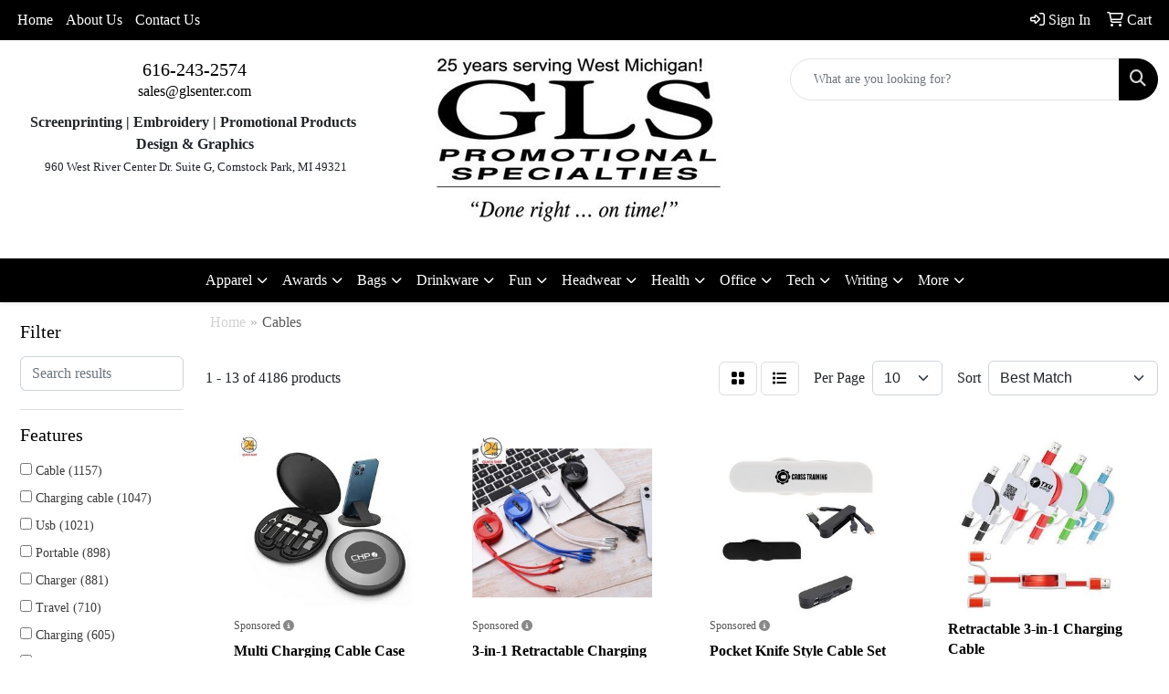

--- FILE ---
content_type: text/html
request_url: https://www.glsenter.com/ws/ws.dll/StartSrch?UID=2517&WENavID=16809538
body_size: 11433
content:
<!DOCTYPE html>
<html lang="en"><head>
<meta charset="utf-8">
<meta http-equiv="X-UA-Compatible" content="IE=edge">
<meta name="viewport" content="width=device-width, initial-scale=1">
<!-- The above 3 meta tags *must* come first in the head; any other head content must come *after* these tags -->


<link href="/distsite/styles/8/css/bootstrap.min.css" rel="stylesheet" />
<link href="https://fonts.googleapis.com/css?family=Open+Sans:400,600|Oswald:400,600" rel="stylesheet">
<link href="/distsite/styles/8/css/owl.carousel.min.css" rel="stylesheet">
<link href="/distsite/styles/8/css/nouislider.css" rel="stylesheet">
<!--<link href="/distsite/styles/8/css/menu.css" rel="stylesheet"/>-->
<link href="/distsite/styles/8/css/flexslider.css" rel="stylesheet">
<link href="/distsite/styles/8/css/all.min.css" rel="stylesheet">
<link href="/distsite/styles/8/css/slick/slick.css" rel="stylesheet"/>
<link href="/distsite/styles/8/css/lightbox/lightbox.css" rel="stylesheet"  />
<link href="/distsite/styles/8/css/yamm.css" rel="stylesheet" />
<!-- Custom styles for this theme -->
<link href="/we/we.dll/StyleSheet?UN=2517&Type=WETheme&TS=C44333.6162037037" rel="stylesheet">
<!-- Custom styles for this theme -->
<link href="/we/we.dll/StyleSheet?UN=2517&Type=WETheme-PS&TS=C44333.6162037037" rel="stylesheet">


<!-- HTML5 shim and Respond.js for IE8 support of HTML5 elements and media queries -->
<!--[if lt IE 9]>
      <script src="https://oss.maxcdn.com/html5shiv/3.7.3/html5shiv.min.js"></script>
      <script src="https://oss.maxcdn.com/respond/1.4.2/respond.min.js"></script>
    <![endif]-->

</head>

<body style="background:#fff;">


  <!-- Slide-Out Menu -->
  <div id="filter-menu" class="filter-menu">
    <button id="close-menu" class="btn-close"></button>
    <div class="menu-content">
      
<aside class="filter-sidebar">



<div class="filter-section first">
	<h2>Filter</h2>
	 <div class="input-group mb-3">
	 <input type="text" style="border-right:0;" placeholder="Search results" class="form-control text-search-within-results" name="SearchWithinResults" value="" maxlength="100" onkeyup="HandleTextFilter(event);">
	  <label class="input-group-text" style="background-color:#fff;"><a  style="display:none;" href="javascript:void(0);" class="remove-filter" data-toggle="tooltip" title="Clear" onclick="ClearTextFilter();"><i class="far fa-times" aria-hidden="true"></i> <span class="fa-sr-only">x</span></a></label>
	</div>
</div>

<a href="javascript:void(0);" class="clear-filters"  style="display:none;" onclick="ClearDrillDown();">Clear all filters</a>

<div class="filter-section"  style="display:none;">
	<h2>Categories</h2>

	<div class="filter-list">

	 

		<!-- wrapper for more filters -->
        <div class="show-filter">

		</div><!-- showfilters -->

	</div>

		<a href="#" class="show-more"  style="display:none;" >Show more</a>
</div>


<div class="filter-section" >
	<h2>Features</h2>

		<div class="filter-list">

	  		<div class="checkbox"><label><input class="filtercheckbox" type="checkbox" name="2|Cable" ><span> Cable (1157)</span></label></div><div class="checkbox"><label><input class="filtercheckbox" type="checkbox" name="2|Charging cable" ><span> Charging cable (1047)</span></label></div><div class="checkbox"><label><input class="filtercheckbox" type="checkbox" name="2|Usb" ><span> Usb (1021)</span></label></div><div class="checkbox"><label><input class="filtercheckbox" type="checkbox" name="2|Portable" ><span> Portable (898)</span></label></div><div class="checkbox"><label><input class="filtercheckbox" type="checkbox" name="2|Charger" ><span> Charger (881)</span></label></div><div class="checkbox"><label><input class="filtercheckbox" type="checkbox" name="2|Travel" ><span> Travel (710)</span></label></div><div class="checkbox"><label><input class="filtercheckbox" type="checkbox" name="2|Charging" ><span> Charging (605)</span></label></div><div class="checkbox"><label><input class="filtercheckbox" type="checkbox" name="2|Cord" ><span> Cord (558)</span></label></div><div class="checkbox"><label><input class="filtercheckbox" type="checkbox" name="2|Phone" ><span> Phone (525)</span></label></div><div class="checkbox"><label><input class="filtercheckbox" type="checkbox" name="2|Universal" ><span> Universal (499)</span></label></div><div class="show-filter"><div class="checkbox"><label><input class="filtercheckbox" type="checkbox" name="2|Usb cable" ><span> Usb cable (477)</span></label></div><div class="checkbox"><label><input class="filtercheckbox" type="checkbox" name="2|Adapter" ><span> Adapter (425)</span></label></div><div class="checkbox"><label><input class="filtercheckbox" type="checkbox" name="2|Type c" ><span> Type c (423)</span></label></div><div class="checkbox"><label><input class="filtercheckbox" type="checkbox" name="2|Compact" ><span> Compact (420)</span></label></div><div class="checkbox"><label><input class="filtercheckbox" type="checkbox" name="2|Retractable" ><span> Retractable (420)</span></label></div><div class="checkbox"><label><input class="filtercheckbox" type="checkbox" name="2|Mobile" ><span> Mobile (413)</span></label></div><div class="checkbox"><label><input class="filtercheckbox" type="checkbox" name="2|Durable" ><span> Durable (403)</span></label></div><div class="checkbox"><label><input class="filtercheckbox" type="checkbox" name="2|Charging cord" ><span> Charging cord (384)</span></label></div><div class="checkbox"><label><input class="filtercheckbox" type="checkbox" name="2|Connector" ><span> Connector (378)</span></label></div><div class="checkbox"><label><input class="filtercheckbox" type="checkbox" name="2|Fast" ><span> Fast (368)</span></label></div><div class="checkbox"><label><input class="filtercheckbox" type="checkbox" name="2|Data" ><span> Data (350)</span></label></div><div class="checkbox"><label><input class="filtercheckbox" type="checkbox" name="2|Type-c" ><span> Type-c (348)</span></label></div><div class="checkbox"><label><input class="filtercheckbox" type="checkbox" name="2|Multi" ><span> Multi (346)</span></label></div><div class="checkbox"><label><input class="filtercheckbox" type="checkbox" name="2|Office" ><span> Office (342)</span></label></div><div class="checkbox"><label><input class="filtercheckbox" type="checkbox" name="2|Micro" ><span> Micro (339)</span></label></div><div class="checkbox"><label><input class="filtercheckbox" type="checkbox" name="2|Fast charging" ><span> Fast charging (319)</span></label></div><div class="checkbox"><label><input class="filtercheckbox" type="checkbox" name="2|Power" ><span> Power (317)</span></label></div><div class="checkbox"><label><input class="filtercheckbox" type="checkbox" name="2|Android" ><span> Android (310)</span></label></div><div class="checkbox"><label><input class="filtercheckbox" type="checkbox" name="2|Smartphone" ><span> Smartphone (238)</span></label></div><div class="checkbox"><label><input class="filtercheckbox" type="checkbox" name="2|Lightning" ><span> Lightning (237)</span></label></div><div class="checkbox"><label><input class="filtercheckbox" type="checkbox" name="2|Lightweight" ><span> Lightweight (233)</span></label></div><div class="checkbox"><label><input class="filtercheckbox" type="checkbox" name="2|Device" ><span> Device (228)</span></label></div><div class="checkbox"><label><input class="filtercheckbox" type="checkbox" name="2|Data cable" ><span> Data cable (218)</span></label></div><div class="checkbox"><label><input class="filtercheckbox" type="checkbox" name="2|Tablet" ><span> Tablet (216)</span></label></div><div class="checkbox"><label><input class="filtercheckbox" type="checkbox" name="2|Compatible" ><span> Compatible (214)</span></label></div><div class="checkbox"><label><input class="filtercheckbox" type="checkbox" name="2|Charge" ><span> Charge (196)</span></label></div><div class="checkbox"><label><input class="filtercheckbox" type="checkbox" name="2|Data transfer" ><span> Data transfer (194)</span></label></div><div class="checkbox"><label><input class="filtercheckbox" type="checkbox" name="2|Keychain" ><span> Keychain (190)</span></label></div><div class="checkbox"><label><input class="filtercheckbox" type="checkbox" name="2|Usb charging cable" ><span> Usb charging cable (190)</span></label></div><div class="checkbox"><label><input class="filtercheckbox" type="checkbox" name="2|3-in-1" ><span> 3-in-1 (185)</span></label></div><div class="checkbox"><label><input class="filtercheckbox" type="checkbox" name="2|Tech" ><span> Tech (185)</span></label></div><div class="checkbox"><label><input class="filtercheckbox" type="checkbox" name="2|Flexible" ><span> Flexible (179)</span></label></div><div class="checkbox"><label><input class="filtercheckbox" type="checkbox" name="2|Micro usb" ><span> Micro usb (167)</span></label></div><div class="checkbox"><label><input class="filtercheckbox" type="checkbox" name="2|Phone accessories" ><span> Phone accessories (155)</span></label></div><div class="checkbox"><label><input class="filtercheckbox" type="checkbox" name="2|Car" ><span> Car (148)</span></label></div><div class="checkbox"><label><input class="filtercheckbox" type="checkbox" name="2|Multi charging cable" ><span> Multi charging cable (147)</span></label></div><div class="checkbox"><label><input class="filtercheckbox" type="checkbox" name="2|Computer" ><span> Computer (145)</span></label></div><div class="checkbox"><label><input class="filtercheckbox" type="checkbox" name="2|3&quot; 1" ><span> 3&quot; 1 (136)</span></label></div><div class="checkbox"><label><input class="filtercheckbox" type="checkbox" name="2|Phone accessory" ><span> Phone accessory (136)</span></label></div><div class="checkbox"><label><input class="filtercheckbox" type="checkbox" name="2|Plastic" ><span> Plastic (132)</span></label></div></div>

			<!-- wrapper for more filters -->
			<div class="show-filter">

			</div><!-- showfilters -->
 		</div>
		<a href="#" class="show-more"  >Show more</a>


</div>


<div class="filter-section" >
	<h2>Colors</h2>

		<div class="filter-list">

		  	<div class="checkbox"><label><input class="filtercheckbox" type="checkbox" name="1|Black" ><span> Black (2919)</span></label></div><div class="checkbox"><label><input class="filtercheckbox" type="checkbox" name="1|Red" ><span> Red (2070)</span></label></div><div class="checkbox"><label><input class="filtercheckbox" type="checkbox" name="1|Blue" ><span> Blue (2047)</span></label></div><div class="checkbox"><label><input class="filtercheckbox" type="checkbox" name="1|White" ><span> White (1835)</span></label></div><div class="checkbox"><label><input class="filtercheckbox" type="checkbox" name="1|Green" ><span> Green (1303)</span></label></div><div class="checkbox"><label><input class="filtercheckbox" type="checkbox" name="1|Pink" ><span> Pink (825)</span></label></div><div class="checkbox"><label><input class="filtercheckbox" type="checkbox" name="1|Orange" ><span> Orange (738)</span></label></div><div class="checkbox"><label><input class="filtercheckbox" type="checkbox" name="1|Purple" ><span> Purple (632)</span></label></div><div class="checkbox"><label><input class="filtercheckbox" type="checkbox" name="1|Yellow" ><span> Yellow (577)</span></label></div><div class="checkbox"><label><input class="filtercheckbox" type="checkbox" name="1|Gray" ><span> Gray (525)</span></label></div><div class="show-filter"><div class="checkbox"><label><input class="filtercheckbox" type="checkbox" name="1|Silver" ><span> Silver (468)</span></label></div><div class="checkbox"><label><input class="filtercheckbox" type="checkbox" name="1|Gold" ><span> Gold (245)</span></label></div><div class="checkbox"><label><input class="filtercheckbox" type="checkbox" name="1|Various" ><span> Various (196)</span></label></div><div class="checkbox"><label><input class="filtercheckbox" type="checkbox" name="1|Brown" ><span> Brown (111)</span></label></div><div class="checkbox"><label><input class="filtercheckbox" type="checkbox" name="1|Light blue" ><span> Light blue (80)</span></label></div><div class="checkbox"><label><input class="filtercheckbox" type="checkbox" name="1|Navy blue" ><span> Navy blue (59)</span></label></div><div class="checkbox"><label><input class="filtercheckbox" type="checkbox" name="1|Bamboo" ><span> Bamboo (57)</span></label></div><div class="checkbox"><label><input class="filtercheckbox" type="checkbox" name="1|Beige" ><span> Beige (45)</span></label></div><div class="checkbox"><label><input class="filtercheckbox" type="checkbox" name="1|Royal blue" ><span> Royal blue (43)</span></label></div><div class="checkbox"><label><input class="filtercheckbox" type="checkbox" name="1|Rose gold" ><span> Rose gold (39)</span></label></div><div class="checkbox"><label><input class="filtercheckbox" type="checkbox" name="1|Lime green" ><span> Lime green (38)</span></label></div><div class="checkbox"><label><input class="filtercheckbox" type="checkbox" name="1|Black/white" ><span> Black/white (32)</span></label></div><div class="checkbox"><label><input class="filtercheckbox" type="checkbox" name="1|Dark gray" ><span> Dark gray (32)</span></label></div><div class="checkbox"><label><input class="filtercheckbox" type="checkbox" name="1|Black/silver" ><span> Black/silver (29)</span></label></div><div class="checkbox"><label><input class="filtercheckbox" type="checkbox" name="1|Rose red" ><span> Rose red (29)</span></label></div><div class="checkbox"><label><input class="filtercheckbox" type="checkbox" name="1|Red/white" ><span> Red/white (26)</span></label></div><div class="checkbox"><label><input class="filtercheckbox" type="checkbox" name="1|Blue/white" ><span> Blue/white (25)</span></label></div><div class="checkbox"><label><input class="filtercheckbox" type="checkbox" name="1|Light green" ><span> Light green (25)</span></label></div><div class="checkbox"><label><input class="filtercheckbox" type="checkbox" name="1|Dark blue" ><span> Dark blue (24)</span></label></div><div class="checkbox"><label><input class="filtercheckbox" type="checkbox" name="1|White/black" ><span> White/black (22)</span></label></div><div class="checkbox"><label><input class="filtercheckbox" type="checkbox" name="1|White/blue" ><span> White/blue (21)</span></label></div><div class="checkbox"><label><input class="filtercheckbox" type="checkbox" name="1|Golden" ><span> Golden (20)</span></label></div><div class="checkbox"><label><input class="filtercheckbox" type="checkbox" name="1|Green/white" ><span> Green/white (19)</span></label></div><div class="checkbox"><label><input class="filtercheckbox" type="checkbox" name="1|Reflex blue" ><span> Reflex blue (19)</span></label></div><div class="checkbox"><label><input class="filtercheckbox" type="checkbox" name="1|White/red" ><span> White/red (19)</span></label></div><div class="checkbox"><label><input class="filtercheckbox" type="checkbox" name="1|Wood brown" ><span> Wood brown (19)</span></label></div><div class="checkbox"><label><input class="filtercheckbox" type="checkbox" name="1|Hot pink" ><span> Hot pink (18)</span></label></div><div class="checkbox"><label><input class="filtercheckbox" type="checkbox" name="1|Burgundy red" ><span> Burgundy red (16)</span></label></div><div class="checkbox"><label><input class="filtercheckbox" type="checkbox" name="1|Sky blue" ><span> Sky blue (16)</span></label></div><div class="checkbox"><label><input class="filtercheckbox" type="checkbox" name="1|Forest green" ><span> Forest green (14)</span></label></div><div class="checkbox"><label><input class="filtercheckbox" type="checkbox" name="1|White/green" ><span> White/green (14)</span></label></div><div class="checkbox"><label><input class="filtercheckbox" type="checkbox" name="1|Black/red" ><span> Black/red (13)</span></label></div><div class="checkbox"><label><input class="filtercheckbox" type="checkbox" name="1|Smoke" ><span> Smoke (13)</span></label></div><div class="checkbox"><label><input class="filtercheckbox" type="checkbox" name="1|Bamboo brown" ><span> Bamboo brown (12)</span></label></div><div class="checkbox"><label><input class="filtercheckbox" type="checkbox" name="1|Clear" ><span> Clear (12)</span></label></div><div class="checkbox"><label><input class="filtercheckbox" type="checkbox" name="1|Light brown" ><span> Light brown (12)</span></label></div><div class="checkbox"><label><input class="filtercheckbox" type="checkbox" name="1|Natural bamboo brown" ><span> Natural bamboo brown (12)</span></label></div><div class="checkbox"><label><input class="filtercheckbox" type="checkbox" name="1|Red/black" ><span> Red/black (12)</span></label></div><div class="checkbox"><label><input class="filtercheckbox" type="checkbox" name="1|Wheat straw" ><span> Wheat straw (12)</span></label></div><div class="checkbox"><label><input class="filtercheckbox" type="checkbox" name="1|White/silver" ><span> White/silver (12)</span></label></div></div>


			<!-- wrapper for more filters -->
			<div class="show-filter">

			</div><!-- showfilters -->

		  </div>

		<a href="#" class="show-more"  >Show more</a>
</div>


<div class="filter-section"  >
	<h2>Price Range</h2>
	<div class="filter-price-wrap">
		<div class="filter-price-inner">
			<div class="input-group">
				<span class="input-group-text input-group-text-white">$</span>
				<input type="text" class="form-control form-control-sm filter-min-prices" name="min-prices" value="" placeholder="Min" onkeyup="HandlePriceFilter(event);">
			</div>
			<div class="input-group">
				<span class="input-group-text input-group-text-white">$</span>
				<input type="text" class="form-control form-control-sm filter-max-prices" name="max-prices" value="" placeholder="Max" onkeyup="HandlePriceFilter(event);">
			</div>
		</div>
		<a href="javascript:void(0)" onclick="SetPriceFilter();" ><i class="fa-solid fa-chevron-right"></i></a>
	</div>
</div>

<div class="filter-section"   >
	<h2>Quantity</h2>
	<div class="filter-price-wrap mb-2">
		<input type="text" class="form-control form-control-sm filter-quantity" value="" placeholder="Qty" onkeyup="HandleQuantityFilter(event);">
		<a href="javascript:void(0)" onclick="SetQuantityFilter();"><i class="fa-solid fa-chevron-right"></i></a>
	</div>
</div>




	</aside>

    </div>
</div>




	<div class="container-fluid">
		<div class="row">

			<div class="col-md-3 col-lg-2">
        <div class="d-none d-md-block">
          <div id="desktop-filter">
            
<aside class="filter-sidebar">



<div class="filter-section first">
	<h2>Filter</h2>
	 <div class="input-group mb-3">
	 <input type="text" style="border-right:0;" placeholder="Search results" class="form-control text-search-within-results" name="SearchWithinResults" value="" maxlength="100" onkeyup="HandleTextFilter(event);">
	  <label class="input-group-text" style="background-color:#fff;"><a  style="display:none;" href="javascript:void(0);" class="remove-filter" data-toggle="tooltip" title="Clear" onclick="ClearTextFilter();"><i class="far fa-times" aria-hidden="true"></i> <span class="fa-sr-only">x</span></a></label>
	</div>
</div>

<a href="javascript:void(0);" class="clear-filters"  style="display:none;" onclick="ClearDrillDown();">Clear all filters</a>

<div class="filter-section"  style="display:none;">
	<h2>Categories</h2>

	<div class="filter-list">

	 

		<!-- wrapper for more filters -->
        <div class="show-filter">

		</div><!-- showfilters -->

	</div>

		<a href="#" class="show-more"  style="display:none;" >Show more</a>
</div>


<div class="filter-section" >
	<h2>Features</h2>

		<div class="filter-list">

	  		<div class="checkbox"><label><input class="filtercheckbox" type="checkbox" name="2|Cable" ><span> Cable (1157)</span></label></div><div class="checkbox"><label><input class="filtercheckbox" type="checkbox" name="2|Charging cable" ><span> Charging cable (1047)</span></label></div><div class="checkbox"><label><input class="filtercheckbox" type="checkbox" name="2|Usb" ><span> Usb (1021)</span></label></div><div class="checkbox"><label><input class="filtercheckbox" type="checkbox" name="2|Portable" ><span> Portable (898)</span></label></div><div class="checkbox"><label><input class="filtercheckbox" type="checkbox" name="2|Charger" ><span> Charger (881)</span></label></div><div class="checkbox"><label><input class="filtercheckbox" type="checkbox" name="2|Travel" ><span> Travel (710)</span></label></div><div class="checkbox"><label><input class="filtercheckbox" type="checkbox" name="2|Charging" ><span> Charging (605)</span></label></div><div class="checkbox"><label><input class="filtercheckbox" type="checkbox" name="2|Cord" ><span> Cord (558)</span></label></div><div class="checkbox"><label><input class="filtercheckbox" type="checkbox" name="2|Phone" ><span> Phone (525)</span></label></div><div class="checkbox"><label><input class="filtercheckbox" type="checkbox" name="2|Universal" ><span> Universal (499)</span></label></div><div class="show-filter"><div class="checkbox"><label><input class="filtercheckbox" type="checkbox" name="2|Usb cable" ><span> Usb cable (477)</span></label></div><div class="checkbox"><label><input class="filtercheckbox" type="checkbox" name="2|Adapter" ><span> Adapter (425)</span></label></div><div class="checkbox"><label><input class="filtercheckbox" type="checkbox" name="2|Type c" ><span> Type c (423)</span></label></div><div class="checkbox"><label><input class="filtercheckbox" type="checkbox" name="2|Compact" ><span> Compact (420)</span></label></div><div class="checkbox"><label><input class="filtercheckbox" type="checkbox" name="2|Retractable" ><span> Retractable (420)</span></label></div><div class="checkbox"><label><input class="filtercheckbox" type="checkbox" name="2|Mobile" ><span> Mobile (413)</span></label></div><div class="checkbox"><label><input class="filtercheckbox" type="checkbox" name="2|Durable" ><span> Durable (403)</span></label></div><div class="checkbox"><label><input class="filtercheckbox" type="checkbox" name="2|Charging cord" ><span> Charging cord (384)</span></label></div><div class="checkbox"><label><input class="filtercheckbox" type="checkbox" name="2|Connector" ><span> Connector (378)</span></label></div><div class="checkbox"><label><input class="filtercheckbox" type="checkbox" name="2|Fast" ><span> Fast (368)</span></label></div><div class="checkbox"><label><input class="filtercheckbox" type="checkbox" name="2|Data" ><span> Data (350)</span></label></div><div class="checkbox"><label><input class="filtercheckbox" type="checkbox" name="2|Type-c" ><span> Type-c (348)</span></label></div><div class="checkbox"><label><input class="filtercheckbox" type="checkbox" name="2|Multi" ><span> Multi (346)</span></label></div><div class="checkbox"><label><input class="filtercheckbox" type="checkbox" name="2|Office" ><span> Office (342)</span></label></div><div class="checkbox"><label><input class="filtercheckbox" type="checkbox" name="2|Micro" ><span> Micro (339)</span></label></div><div class="checkbox"><label><input class="filtercheckbox" type="checkbox" name="2|Fast charging" ><span> Fast charging (319)</span></label></div><div class="checkbox"><label><input class="filtercheckbox" type="checkbox" name="2|Power" ><span> Power (317)</span></label></div><div class="checkbox"><label><input class="filtercheckbox" type="checkbox" name="2|Android" ><span> Android (310)</span></label></div><div class="checkbox"><label><input class="filtercheckbox" type="checkbox" name="2|Smartphone" ><span> Smartphone (238)</span></label></div><div class="checkbox"><label><input class="filtercheckbox" type="checkbox" name="2|Lightning" ><span> Lightning (237)</span></label></div><div class="checkbox"><label><input class="filtercheckbox" type="checkbox" name="2|Lightweight" ><span> Lightweight (233)</span></label></div><div class="checkbox"><label><input class="filtercheckbox" type="checkbox" name="2|Device" ><span> Device (228)</span></label></div><div class="checkbox"><label><input class="filtercheckbox" type="checkbox" name="2|Data cable" ><span> Data cable (218)</span></label></div><div class="checkbox"><label><input class="filtercheckbox" type="checkbox" name="2|Tablet" ><span> Tablet (216)</span></label></div><div class="checkbox"><label><input class="filtercheckbox" type="checkbox" name="2|Compatible" ><span> Compatible (214)</span></label></div><div class="checkbox"><label><input class="filtercheckbox" type="checkbox" name="2|Charge" ><span> Charge (196)</span></label></div><div class="checkbox"><label><input class="filtercheckbox" type="checkbox" name="2|Data transfer" ><span> Data transfer (194)</span></label></div><div class="checkbox"><label><input class="filtercheckbox" type="checkbox" name="2|Keychain" ><span> Keychain (190)</span></label></div><div class="checkbox"><label><input class="filtercheckbox" type="checkbox" name="2|Usb charging cable" ><span> Usb charging cable (190)</span></label></div><div class="checkbox"><label><input class="filtercheckbox" type="checkbox" name="2|3-in-1" ><span> 3-in-1 (185)</span></label></div><div class="checkbox"><label><input class="filtercheckbox" type="checkbox" name="2|Tech" ><span> Tech (185)</span></label></div><div class="checkbox"><label><input class="filtercheckbox" type="checkbox" name="2|Flexible" ><span> Flexible (179)</span></label></div><div class="checkbox"><label><input class="filtercheckbox" type="checkbox" name="2|Micro usb" ><span> Micro usb (167)</span></label></div><div class="checkbox"><label><input class="filtercheckbox" type="checkbox" name="2|Phone accessories" ><span> Phone accessories (155)</span></label></div><div class="checkbox"><label><input class="filtercheckbox" type="checkbox" name="2|Car" ><span> Car (148)</span></label></div><div class="checkbox"><label><input class="filtercheckbox" type="checkbox" name="2|Multi charging cable" ><span> Multi charging cable (147)</span></label></div><div class="checkbox"><label><input class="filtercheckbox" type="checkbox" name="2|Computer" ><span> Computer (145)</span></label></div><div class="checkbox"><label><input class="filtercheckbox" type="checkbox" name="2|3&quot; 1" ><span> 3&quot; 1 (136)</span></label></div><div class="checkbox"><label><input class="filtercheckbox" type="checkbox" name="2|Phone accessory" ><span> Phone accessory (136)</span></label></div><div class="checkbox"><label><input class="filtercheckbox" type="checkbox" name="2|Plastic" ><span> Plastic (132)</span></label></div></div>

			<!-- wrapper for more filters -->
			<div class="show-filter">

			</div><!-- showfilters -->
 		</div>
		<a href="#" class="show-more"  >Show more</a>


</div>


<div class="filter-section" >
	<h2>Colors</h2>

		<div class="filter-list">

		  	<div class="checkbox"><label><input class="filtercheckbox" type="checkbox" name="1|Black" ><span> Black (2919)</span></label></div><div class="checkbox"><label><input class="filtercheckbox" type="checkbox" name="1|Red" ><span> Red (2070)</span></label></div><div class="checkbox"><label><input class="filtercheckbox" type="checkbox" name="1|Blue" ><span> Blue (2047)</span></label></div><div class="checkbox"><label><input class="filtercheckbox" type="checkbox" name="1|White" ><span> White (1835)</span></label></div><div class="checkbox"><label><input class="filtercheckbox" type="checkbox" name="1|Green" ><span> Green (1303)</span></label></div><div class="checkbox"><label><input class="filtercheckbox" type="checkbox" name="1|Pink" ><span> Pink (825)</span></label></div><div class="checkbox"><label><input class="filtercheckbox" type="checkbox" name="1|Orange" ><span> Orange (738)</span></label></div><div class="checkbox"><label><input class="filtercheckbox" type="checkbox" name="1|Purple" ><span> Purple (632)</span></label></div><div class="checkbox"><label><input class="filtercheckbox" type="checkbox" name="1|Yellow" ><span> Yellow (577)</span></label></div><div class="checkbox"><label><input class="filtercheckbox" type="checkbox" name="1|Gray" ><span> Gray (525)</span></label></div><div class="show-filter"><div class="checkbox"><label><input class="filtercheckbox" type="checkbox" name="1|Silver" ><span> Silver (468)</span></label></div><div class="checkbox"><label><input class="filtercheckbox" type="checkbox" name="1|Gold" ><span> Gold (245)</span></label></div><div class="checkbox"><label><input class="filtercheckbox" type="checkbox" name="1|Various" ><span> Various (196)</span></label></div><div class="checkbox"><label><input class="filtercheckbox" type="checkbox" name="1|Brown" ><span> Brown (111)</span></label></div><div class="checkbox"><label><input class="filtercheckbox" type="checkbox" name="1|Light blue" ><span> Light blue (80)</span></label></div><div class="checkbox"><label><input class="filtercheckbox" type="checkbox" name="1|Navy blue" ><span> Navy blue (59)</span></label></div><div class="checkbox"><label><input class="filtercheckbox" type="checkbox" name="1|Bamboo" ><span> Bamboo (57)</span></label></div><div class="checkbox"><label><input class="filtercheckbox" type="checkbox" name="1|Beige" ><span> Beige (45)</span></label></div><div class="checkbox"><label><input class="filtercheckbox" type="checkbox" name="1|Royal blue" ><span> Royal blue (43)</span></label></div><div class="checkbox"><label><input class="filtercheckbox" type="checkbox" name="1|Rose gold" ><span> Rose gold (39)</span></label></div><div class="checkbox"><label><input class="filtercheckbox" type="checkbox" name="1|Lime green" ><span> Lime green (38)</span></label></div><div class="checkbox"><label><input class="filtercheckbox" type="checkbox" name="1|Black/white" ><span> Black/white (32)</span></label></div><div class="checkbox"><label><input class="filtercheckbox" type="checkbox" name="1|Dark gray" ><span> Dark gray (32)</span></label></div><div class="checkbox"><label><input class="filtercheckbox" type="checkbox" name="1|Black/silver" ><span> Black/silver (29)</span></label></div><div class="checkbox"><label><input class="filtercheckbox" type="checkbox" name="1|Rose red" ><span> Rose red (29)</span></label></div><div class="checkbox"><label><input class="filtercheckbox" type="checkbox" name="1|Red/white" ><span> Red/white (26)</span></label></div><div class="checkbox"><label><input class="filtercheckbox" type="checkbox" name="1|Blue/white" ><span> Blue/white (25)</span></label></div><div class="checkbox"><label><input class="filtercheckbox" type="checkbox" name="1|Light green" ><span> Light green (25)</span></label></div><div class="checkbox"><label><input class="filtercheckbox" type="checkbox" name="1|Dark blue" ><span> Dark blue (24)</span></label></div><div class="checkbox"><label><input class="filtercheckbox" type="checkbox" name="1|White/black" ><span> White/black (22)</span></label></div><div class="checkbox"><label><input class="filtercheckbox" type="checkbox" name="1|White/blue" ><span> White/blue (21)</span></label></div><div class="checkbox"><label><input class="filtercheckbox" type="checkbox" name="1|Golden" ><span> Golden (20)</span></label></div><div class="checkbox"><label><input class="filtercheckbox" type="checkbox" name="1|Green/white" ><span> Green/white (19)</span></label></div><div class="checkbox"><label><input class="filtercheckbox" type="checkbox" name="1|Reflex blue" ><span> Reflex blue (19)</span></label></div><div class="checkbox"><label><input class="filtercheckbox" type="checkbox" name="1|White/red" ><span> White/red (19)</span></label></div><div class="checkbox"><label><input class="filtercheckbox" type="checkbox" name="1|Wood brown" ><span> Wood brown (19)</span></label></div><div class="checkbox"><label><input class="filtercheckbox" type="checkbox" name="1|Hot pink" ><span> Hot pink (18)</span></label></div><div class="checkbox"><label><input class="filtercheckbox" type="checkbox" name="1|Burgundy red" ><span> Burgundy red (16)</span></label></div><div class="checkbox"><label><input class="filtercheckbox" type="checkbox" name="1|Sky blue" ><span> Sky blue (16)</span></label></div><div class="checkbox"><label><input class="filtercheckbox" type="checkbox" name="1|Forest green" ><span> Forest green (14)</span></label></div><div class="checkbox"><label><input class="filtercheckbox" type="checkbox" name="1|White/green" ><span> White/green (14)</span></label></div><div class="checkbox"><label><input class="filtercheckbox" type="checkbox" name="1|Black/red" ><span> Black/red (13)</span></label></div><div class="checkbox"><label><input class="filtercheckbox" type="checkbox" name="1|Smoke" ><span> Smoke (13)</span></label></div><div class="checkbox"><label><input class="filtercheckbox" type="checkbox" name="1|Bamboo brown" ><span> Bamboo brown (12)</span></label></div><div class="checkbox"><label><input class="filtercheckbox" type="checkbox" name="1|Clear" ><span> Clear (12)</span></label></div><div class="checkbox"><label><input class="filtercheckbox" type="checkbox" name="1|Light brown" ><span> Light brown (12)</span></label></div><div class="checkbox"><label><input class="filtercheckbox" type="checkbox" name="1|Natural bamboo brown" ><span> Natural bamboo brown (12)</span></label></div><div class="checkbox"><label><input class="filtercheckbox" type="checkbox" name="1|Red/black" ><span> Red/black (12)</span></label></div><div class="checkbox"><label><input class="filtercheckbox" type="checkbox" name="1|Wheat straw" ><span> Wheat straw (12)</span></label></div><div class="checkbox"><label><input class="filtercheckbox" type="checkbox" name="1|White/silver" ><span> White/silver (12)</span></label></div></div>


			<!-- wrapper for more filters -->
			<div class="show-filter">

			</div><!-- showfilters -->

		  </div>

		<a href="#" class="show-more"  >Show more</a>
</div>


<div class="filter-section"  >
	<h2>Price Range</h2>
	<div class="filter-price-wrap">
		<div class="filter-price-inner">
			<div class="input-group">
				<span class="input-group-text input-group-text-white">$</span>
				<input type="text" class="form-control form-control-sm filter-min-prices" name="min-prices" value="" placeholder="Min" onkeyup="HandlePriceFilter(event);">
			</div>
			<div class="input-group">
				<span class="input-group-text input-group-text-white">$</span>
				<input type="text" class="form-control form-control-sm filter-max-prices" name="max-prices" value="" placeholder="Max" onkeyup="HandlePriceFilter(event);">
			</div>
		</div>
		<a href="javascript:void(0)" onclick="SetPriceFilter();" ><i class="fa-solid fa-chevron-right"></i></a>
	</div>
</div>

<div class="filter-section"   >
	<h2>Quantity</h2>
	<div class="filter-price-wrap mb-2">
		<input type="text" class="form-control form-control-sm filter-quantity" value="" placeholder="Qty" onkeyup="HandleQuantityFilter(event);">
		<a href="javascript:void(0)" onclick="SetQuantityFilter();"><i class="fa-solid fa-chevron-right"></i></a>
	</div>
</div>




	</aside>

          </div>
        </div>
			</div>

			<div class="col-md-9 col-lg-10">
				

				<ol class="breadcrumb"  >
              		<li><a href="https://www.glsenter.com" target="_top">Home</a></li>
             	 	<li class="active">Cables</li>
            	</ol>




				<div id="product-list-controls">

				
						<div class="d-flex align-items-center justify-content-between">
							<div class="d-none d-md-block me-3">
								1 - 13 of  4186 <span class="d-none d-lg-inline">products</span>
							</div>
					  
						  <!-- Right Aligned Controls -->
						  <div class="product-controls-right d-flex align-items-center">
       
              <button id="show-filter-button" class="btn btn-control d-block d-md-none"><i class="fa-solid fa-filter" aria-hidden="true"></i></button>

							
							<span class="me-3">
								<a href="/ws/ws.dll/StartSrch?UID=2517&WENavID=16809538&View=T&ST=260203154046364143056759278" class="btn btn-control grid" title="Change to Grid View"><i class="fa-solid fa-grid-2" aria-hidden="true"></i>  <span class="fa-sr-only">Grid</span></a>
								<a href="/ws/ws.dll/StartSrch?UID=2517&WENavID=16809538&View=L&ST=260203154046364143056759278" class="btn btn-control" title="Change to List View"><i class="fa-solid fa-list"></i> <span class="fa-sr-only">List</span></a>
							</span>
							
					  
							<!-- Number of Items Per Page -->
							<div class="me-2 d-none d-lg-block">
								<label>Per Page</label>
							</div>
							<div class="me-3 d-none d-md-block">
								<select class="form-select notranslate" onchange="GoToNewURL(this);" aria-label="Items per page">
									<option value="/ws/ws.dll/StartSrch?UID=2517&WENavID=16809538&ST=260203154046364143056759278&PPP=10" selected>10</option><option value="/ws/ws.dll/StartSrch?UID=2517&WENavID=16809538&ST=260203154046364143056759278&PPP=25" >25</option><option value="/ws/ws.dll/StartSrch?UID=2517&WENavID=16809538&ST=260203154046364143056759278&PPP=50" >50</option><option value="/ws/ws.dll/StartSrch?UID=2517&WENavID=16809538&ST=260203154046364143056759278&PPP=100" >100</option><option value="/ws/ws.dll/StartSrch?UID=2517&WENavID=16809538&ST=260203154046364143056759278&PPP=250" >250</option>
								
								</select>
							</div>
					  
							<!-- Sort By -->
							<div class="d-none d-lg-block me-2">
								<label>Sort</label>
							</div>
							<div>
								<select class="form-select" onchange="GoToNewURL(this);">
									<option value="/ws/ws.dll/StartSrch?UID=2517&WENavID=16809538&Sort=0" selected>Best Match</option><option value="/ws/ws.dll/StartSrch?UID=2517&WENavID=16809538&Sort=3">Most Popular</option><option value="/ws/ws.dll/StartSrch?UID=2517&WENavID=16809538&Sort=1">Price (Low to High)</option><option value="/ws/ws.dll/StartSrch?UID=2517&WENavID=16809538&Sort=2">Price (High to Low)</option>
								 </select>
							</div>
						  </div>
						</div>

			  </div>

				<!-- Product Results List -->
				<ul class="thumbnail-list"><li>
 <a href="https://www.glsenter.com/p/HOAUE-SYPNY/multi-charging-cable-case-convertor-usb-c-to-type-cios" target="_parent" alt="Multi Charging Cable Case Convertor USB C to Type C/iOS" data-adid="51761|8657894" onclick="PostAdStatToService(508657894,1);">
 <div class="pr-list-grid">
		<img class="img-responsive" src="/ws/ws.dll/QPic?SN=51761&P=508657894&I=0&PX=300" alt="Multi Charging Cable Case Convertor USB C to Type C/iOS">
		<p class="pr-list-sponsored">Sponsored <span data-bs-toggle="tooltip" data-container="body" data-bs-placement="top" title="You're seeing this ad based on the product's relevance to your search query."><i class="fa fa-info-circle" aria-hidden="true"></i></span></p>
		<p class="pr-name">Multi Charging Cable Case Convertor USB C to Type C/iOS</p>
		<div class="pr-meta-row">
			<div class="product-reviews"  style="display:none;">
				<div class="rating-stars">
				<i class="fa-solid fa-star-sharp" aria-hidden="true"></i><i class="fa-solid fa-star-sharp" aria-hidden="true"></i><i class="fa-solid fa-star-sharp" aria-hidden="true"></i><i class="fa-solid fa-star-sharp" aria-hidden="true"></i><i class="fa-solid fa-star-sharp" aria-hidden="true"></i>
				</div>
				<span class="rating-count">(0)</span>
			</div>
			
		</div>
		<p class="pr-number"  ><span class="notranslate">Item #HOAUE-SYPNY</span></p>
		<p class="pr-price"  ><span class="notranslate">$8.00</span> - <span class="notranslate">$11.50</span></p>
 </div>
 </a>
</li>
<li>
 <a href="https://www.glsenter.com/p/ZTBXE-PBBCU/3-in-1-retractable-charging-cable-cord-for-cell-phone" target="_parent" alt="3-in-1 Retractable Charging Cable Cord For Cell Phone" data-adid="51761|6872964" onclick="PostAdStatToService(926872964,1);">
 <div class="pr-list-grid">
		<img class="img-responsive" src="/ws/ws.dll/QPic?SN=51761&P=926872964&I=0&PX=300" alt="3-in-1 Retractable Charging Cable Cord For Cell Phone">
		<p class="pr-list-sponsored">Sponsored <span data-bs-toggle="tooltip" data-container="body" data-bs-placement="top" title="You're seeing this ad based on the product's relevance to your search query."><i class="fa fa-info-circle" aria-hidden="true"></i></span></p>
		<p class="pr-name">3-in-1 Retractable Charging Cable Cord For Cell Phone</p>
		<div class="pr-meta-row">
			<div class="product-reviews"  style="display:none;">
				<div class="rating-stars">
				<i class="fa-solid fa-star-sharp" aria-hidden="true"></i><i class="fa-solid fa-star-sharp" aria-hidden="true"></i><i class="fa-solid fa-star-sharp" aria-hidden="true"></i><i class="fa-solid fa-star-sharp" aria-hidden="true"></i><i class="fa-solid fa-star-sharp" aria-hidden="true"></i>
				</div>
				<span class="rating-count">(0)</span>
			</div>
			
		</div>
		<p class="pr-number"  ><span class="notranslate">Item #ZTBXE-PBBCU</span></p>
		<p class="pr-price"  ><span class="notranslate">$4.45</span> - <span class="notranslate">$4.80</span></p>
 </div>
 </a>
</li>
<li>
 <a href="https://www.glsenter.com/p/QRSVB-NETJL/pocket-knife-style-cable-set" target="_parent" alt="Pocket Knife Style Cable Set" data-adid="69455|6024081" onclick="PostAdStatToService(106024081,1);">
 <div class="pr-list-grid">
		<img class="img-responsive" src="/ws/ws.dll/QPic?SN=69455&P=106024081&I=0&PX=300" alt="Pocket Knife Style Cable Set">
		<p class="pr-list-sponsored">Sponsored <span data-bs-toggle="tooltip" data-container="body" data-bs-placement="top" title="You're seeing this ad based on the product's relevance to your search query."><i class="fa fa-info-circle" aria-hidden="true"></i></span></p>
		<p class="pr-name">Pocket Knife Style Cable Set</p>
		<div class="pr-meta-row">
			<div class="product-reviews"  style="display:none;">
				<div class="rating-stars">
				<i class="fa-solid fa-star-sharp" aria-hidden="true"></i><i class="fa-solid fa-star-sharp" aria-hidden="true"></i><i class="fa-solid fa-star-sharp" aria-hidden="true"></i><i class="fa-solid fa-star-sharp" aria-hidden="true"></i><i class="fa-solid fa-star-sharp" aria-hidden="true"></i>
				</div>
				<span class="rating-count">(0)</span>
			</div>
			
		</div>
		<p class="pr-number"  ><span class="notranslate">Item #QRSVB-NETJL</span></p>
		<p class="pr-price"  ><span class="notranslate">$6.59</span> - <span class="notranslate">$11.53</span></p>
 </div>
 </a>
</li>
<a name="3" href="#" alt="Item 3"></a>
<li>
 <a href="https://www.glsenter.com/p/UPWBH-NDTGL/retractable-3-in-1-charging-cable" target="_parent" alt="Retractable 3-in-1 Charging Cable">
 <div class="pr-list-grid">
		<img class="img-responsive" src="/ws/ws.dll/QPic?SN=69533&P=386006427&I=0&PX=300" alt="Retractable 3-in-1 Charging Cable">
		<p class="pr-name">Retractable 3-in-1 Charging Cable</p>
		<div class="pr-meta-row">
			<div class="product-reviews"  style="display:none;">
				<div class="rating-stars">
				<i class="fa-solid fa-star-sharp" aria-hidden="true"></i><i class="fa-solid fa-star-sharp" aria-hidden="true"></i><i class="fa-solid fa-star-sharp" aria-hidden="true"></i><i class="fa-solid fa-star-sharp" aria-hidden="true"></i><i class="fa-solid fa-star-sharp" aria-hidden="true"></i>
				</div>
				<span class="rating-count">(0)</span>
			</div>
			
		</div>
		<p class="pr-number"  ><span class="notranslate">Item #UPWBH-NDTGL</span></p>
		<p class="pr-price"  ><span class="notranslate">$1.85</span> - <span class="notranslate">$2.05</span></p>
 </div>
 </a>
</li>
<a name="4" href="#" alt="Item 4"></a>
<li>
 <a href="https://www.glsenter.com/p/YSAZH-MCWEH/3-in-1-charging-cable" target="_parent" alt="3-In-1 Charging Cable">
 <div class="pr-list-grid">
		<img class="img-responsive" src="/ws/ws.dll/QPic?SN=50018&P=705533847&I=0&PX=300" alt="3-In-1 Charging Cable">
		<p class="pr-name">3-In-1 Charging Cable</p>
		<div class="pr-meta-row">
			<div class="product-reviews"  style="display:none;">
				<div class="rating-stars">
				<i class="fa-solid fa-star-sharp active" aria-hidden="true"></i><i class="fa-solid fa-star-sharp active" aria-hidden="true"></i><i class="fa-solid fa-star-sharp active" aria-hidden="true"></i><i class="fa-solid fa-star-sharp" aria-hidden="true"></i><i class="fa-solid fa-star-sharp" aria-hidden="true"></i>
				</div>
				<span class="rating-count">(2)</span>
			</div>
			
		</div>
		<p class="pr-number"  ><span class="notranslate">Item #YSAZH-MCWEH</span></p>
		<p class="pr-price"  ><span class="notranslate">$4.69</span> - <span class="notranslate">$5.09</span></p>
 </div>
 </a>
</li>
<a name="5" href="#" alt="Item 5"></a>
<li>
 <a href="https://www.glsenter.com/p/MOZVD-ROEQH/imulti-cable-keyring" target="_parent" alt="iMulti Cable Keyring">
 <div class="pr-list-grid">
		<img class="img-responsive" src="/ws/ws.dll/QPic?SN=67747&P=198017783&I=0&PX=300" alt="iMulti Cable Keyring">
		<p class="pr-name">iMulti Cable Keyring</p>
		<div class="pr-meta-row">
			<div class="product-reviews"  style="display:none;">
				<div class="rating-stars">
				<i class="fa-solid fa-star-sharp" aria-hidden="true"></i><i class="fa-solid fa-star-sharp" aria-hidden="true"></i><i class="fa-solid fa-star-sharp" aria-hidden="true"></i><i class="fa-solid fa-star-sharp" aria-hidden="true"></i><i class="fa-solid fa-star-sharp" aria-hidden="true"></i>
				</div>
				<span class="rating-count">(0)</span>
			</div>
			
		</div>
		<p class="pr-number"  ><span class="notranslate">Item #MOZVD-ROEQH</span></p>
		<p class="pr-price"  ><span class="notranslate">$7.77</span> - <span class="notranslate">$11.10</span></p>
 </div>
 </a>
</li>
<a name="6" href="#" alt="Item 6"></a>
<li>
 <a href="https://www.glsenter.com/p/LRBWE-SRPSG/mophie-cable-travel-kit" target="_parent" alt="mophie® Cable Travel Kit">
 <div class="pr-list-grid">
		<img class="img-responsive" src="/ws/ws.dll/QPic?SN=52344&P=128534974&I=0&PX=300" alt="mophie® Cable Travel Kit">
		<p class="pr-name">mophie® Cable Travel Kit</p>
		<div class="pr-meta-row">
			<div class="product-reviews"  style="display:none;">
				<div class="rating-stars">
				<i class="fa-solid fa-star-sharp" aria-hidden="true"></i><i class="fa-solid fa-star-sharp" aria-hidden="true"></i><i class="fa-solid fa-star-sharp" aria-hidden="true"></i><i class="fa-solid fa-star-sharp" aria-hidden="true"></i><i class="fa-solid fa-star-sharp" aria-hidden="true"></i>
				</div>
				<span class="rating-count">(0)</span>
			</div>
			
		</div>
		<p class="pr-number"  ><span class="notranslate">Item #LRBWE-SRPSG</span></p>
		<p class="pr-price"  ><span class="notranslate">$59.99</span> - <span class="notranslate">$75.59</span></p>
 </div>
 </a>
</li>
<a name="7" href="#" alt="Item 7"></a>
<li>
 <a href="https://www.glsenter.com/p/DVVDF-PXQXD/route-light-up-logo-5-in-1-cable" target="_parent" alt="Route Light Up Logo 5-in-1 Cable">
 <div class="pr-list-grid">
		<img class="img-responsive" src="/ws/ws.dll/QPic?SN=52344&P=307270305&I=0&PX=300" alt="Route Light Up Logo 5-in-1 Cable">
		<p class="pr-name">Route Light Up Logo 5-in-1 Cable</p>
		<div class="pr-meta-row">
			<div class="product-reviews"  style="display:none;">
				<div class="rating-stars">
				<i class="fa-solid fa-star-sharp" aria-hidden="true"></i><i class="fa-solid fa-star-sharp" aria-hidden="true"></i><i class="fa-solid fa-star-sharp" aria-hidden="true"></i><i class="fa-solid fa-star-sharp" aria-hidden="true"></i><i class="fa-solid fa-star-sharp" aria-hidden="true"></i>
				</div>
				<span class="rating-count">(0)</span>
			</div>
			
		</div>
		<p class="pr-number"  ><span class="notranslate">Item #DVVDF-PXQXD</span></p>
		<p class="pr-price"  ><span class="notranslate">$5.66</span> - <span class="notranslate">$6.63</span></p>
 </div>
 </a>
</li>
<a name="8" href="#" alt="Item 8"></a>
<li>
 <a href="https://www.glsenter.com/p/KNSUF-ROFCH/iport-connect-travel-cable-kit" target="_parent" alt="iPort Connect Travel Cable Kit">
 <div class="pr-list-grid">
		<img class="img-responsive" src="/ws/ws.dll/QPic?SN=67747&P=158018095&I=0&PX=300" alt="iPort Connect Travel Cable Kit">
		<p class="pr-name">iPort Connect Travel Cable Kit</p>
		<div class="pr-meta-row">
			<div class="product-reviews"  style="display:none;">
				<div class="rating-stars">
				<i class="fa-solid fa-star-sharp" aria-hidden="true"></i><i class="fa-solid fa-star-sharp" aria-hidden="true"></i><i class="fa-solid fa-star-sharp" aria-hidden="true"></i><i class="fa-solid fa-star-sharp" aria-hidden="true"></i><i class="fa-solid fa-star-sharp" aria-hidden="true"></i>
				</div>
				<span class="rating-count">(0)</span>
			</div>
			
		</div>
		<p class="pr-number"  ><span class="notranslate">Item #KNSUF-ROFCH</span></p>
		<p class="pr-price"  ><span class="notranslate">$14.57</span> - <span class="notranslate">$20.82</span></p>
 </div>
 </a>
</li>
<a name="9" href="#" alt="Item 9"></a>
<li>
 <a href="https://www.glsenter.com/p/OUWYC-RVUJK/dual-power-long-charging-cable-kit" target="_parent" alt="Dual Power Long Charging Cable Kit">
 <div class="pr-list-grid">
		<img class="img-responsive" src="/ws/ws.dll/QPic?SN=52344&P=158151452&I=0&PX=300" alt="Dual Power Long Charging Cable Kit">
		<p class="pr-name">Dual Power Long Charging Cable Kit</p>
		<div class="pr-meta-row">
			<div class="product-reviews"  style="display:none;">
				<div class="rating-stars">
				<i class="fa-solid fa-star-sharp" aria-hidden="true"></i><i class="fa-solid fa-star-sharp" aria-hidden="true"></i><i class="fa-solid fa-star-sharp" aria-hidden="true"></i><i class="fa-solid fa-star-sharp" aria-hidden="true"></i><i class="fa-solid fa-star-sharp" aria-hidden="true"></i>
				</div>
				<span class="rating-count">(0)</span>
			</div>
			
		</div>
		<p class="pr-number"  ><span class="notranslate">Item #OUWYC-RVUJK</span></p>
		<p class="pr-price"  ><span class="notranslate">$11.85</span> - <span class="notranslate">$14.93</span></p>
 </div>
 </a>
</li>
<a name="10" href="#" alt="Item 10"></a>
<li>
 <a href="https://www.glsenter.com/p/RMUAF-OARDB/trey-3-in-1-light-up-charging-cable-with-keychain" target="_parent" alt="Trey 3-in-1 Light-Up Charging Cable with Keychain">
 <div class="pr-list-grid">
		<img class="img-responsive" src="/ws/ws.dll/QPic?SN=60462&P=726409235&I=0&PX=300" alt="Trey 3-in-1 Light-Up Charging Cable with Keychain">
		<p class="pr-name">Trey 3-in-1 Light-Up Charging Cable with Keychain</p>
		<div class="pr-meta-row">
			<div class="product-reviews"  style="display:none;">
				<div class="rating-stars">
				<i class="fa-solid fa-star-sharp" aria-hidden="true"></i><i class="fa-solid fa-star-sharp" aria-hidden="true"></i><i class="fa-solid fa-star-sharp" aria-hidden="true"></i><i class="fa-solid fa-star-sharp" aria-hidden="true"></i><i class="fa-solid fa-star-sharp" aria-hidden="true"></i>
				</div>
				<span class="rating-count">(0)</span>
			</div>
			
		</div>
		<p class="pr-number"  ><span class="notranslate">Item #RMUAF-OARDB</span></p>
		<p class="pr-price"  ><span class="notranslate">$3.10</span> - <span class="notranslate">$3.57</span></p>
 </div>
 </a>
</li>
<a name="11" href="#" alt="Item 11"></a>
<li>
 <a href="https://www.glsenter.com/p/PMXAA-RFENQ/terratone-organize--energize-kit" target="_parent" alt="TerraTone™ Organize &amp; Energize Kit">
 <div class="pr-list-grid">
		<img class="img-responsive" src="/ws/ws.dll/QPic?SN=69075&P=347859530&I=0&PX=300" alt="TerraTone™ Organize &amp; Energize Kit">
		<p class="pr-name">TerraTone™ Organize &amp; Energize Kit</p>
		<div class="pr-meta-row">
			<div class="product-reviews"  style="display:none;">
				<div class="rating-stars">
				<i class="fa-solid fa-star-sharp" aria-hidden="true"></i><i class="fa-solid fa-star-sharp" aria-hidden="true"></i><i class="fa-solid fa-star-sharp" aria-hidden="true"></i><i class="fa-solid fa-star-sharp" aria-hidden="true"></i><i class="fa-solid fa-star-sharp" aria-hidden="true"></i>
				</div>
				<span class="rating-count">(0)</span>
			</div>
			
		</div>
		<p class="pr-number"  ><span class="notranslate">Item #PMXAA-RFENQ</span></p>
		<p class="pr-price"  ><span class="notranslate">$25.21</span> - <span class="notranslate">$34.39</span></p>
 </div>
 </a>
</li>
</ul>

			    <ul class="pagination center">
						  <!--
                          <li class="page-item">
                            <a class="page-link" href="#" aria-label="Previous">
                              <span aria-hidden="true">&laquo;</span>
                            </a>
                          </li>
						  -->
							<li class="page-item active"><a class="page-link" href="/ws/ws.dll/StartSrch?UID=2517&WENavID=16809538&ST=260203154046364143056759278&Start=0" title="Page 1" onMouseOver="window.status='Page 1';return true;" onMouseOut="window.status='';return true;"><span class="notranslate">1<span></a></li><li class="page-item"><a class="page-link" href="/ws/ws.dll/StartSrch?UID=2517&WENavID=16809538&ST=260203154046364143056759278&Start=12" title="Page 2" onMouseOver="window.status='Page 2';return true;" onMouseOut="window.status='';return true;"><span class="notranslate">2<span></a></li><li class="page-item"><a class="page-link" href="/ws/ws.dll/StartSrch?UID=2517&WENavID=16809538&ST=260203154046364143056759278&Start=24" title="Page 3" onMouseOver="window.status='Page 3';return true;" onMouseOut="window.status='';return true;"><span class="notranslate">3<span></a></li><li class="page-item"><a class="page-link" href="/ws/ws.dll/StartSrch?UID=2517&WENavID=16809538&ST=260203154046364143056759278&Start=36" title="Page 4" onMouseOver="window.status='Page 4';return true;" onMouseOut="window.status='';return true;"><span class="notranslate">4<span></a></li><li class="page-item"><a class="page-link" href="/ws/ws.dll/StartSrch?UID=2517&WENavID=16809538&ST=260203154046364143056759278&Start=48" title="Page 5" onMouseOver="window.status='Page 5';return true;" onMouseOut="window.status='';return true;"><span class="notranslate">5<span></a></li>
						  
                          <li class="page-item">
                            <a class="page-link" href="/ws/ws.dll/StartSrch?UID=2517&WENavID=16809538&Start=12&ST=260203154046364143056759278" aria-label="Next">
                              <span aria-hidden="true">&raquo;</span>
                            </a>
                          </li>
						  
							  </ul>

			</div>
		</div><!-- row -->

		<div class="row">
            <div class="col-12">
                <!-- Custom footer -->
                
            </div>
        </div>

	</div><!-- conatiner fluid -->


	<!-- Bootstrap core JavaScript
    ================================================== -->
    <!-- Placed at the end of the document so the pages load faster -->
    <script src="/distsite/styles/8/js/jquery.min.js"></script>
    <script src="/distsite/styles/8/js/bootstrap.min.js"></script>
   <script src="/distsite/styles/8/js/custom.js"></script>

	<!-- iFrame Resizer -->
	<script src="/js/iframeResizer.contentWindow.min.js"></script>
	<script src="/js/IFrameUtils.js?20150930"></script> <!-- For custom iframe integration functions (not resizing) -->
	<script>ScrollParentToTop();</script>

	



<!-- Custom - This page only -->
<script>

$(document).ready(function () {
    const $menuButton = $("#show-filter-button");
    const $closeMenuButton = $("#close-menu");
    const $slideMenu = $("#filter-menu");

    // open
    $menuButton.on("click", function (e) {
        e.stopPropagation(); 
        $slideMenu.addClass("open");
    });

    // close
    $closeMenuButton.on("click", function (e) {
        e.stopPropagation(); 
        $slideMenu.removeClass("open");
    });

    // clicking outside
    $(document).on("click", function (e) {
        if (!$slideMenu.is(e.target) && $slideMenu.has(e.target).length === 0) {
            $slideMenu.removeClass("open");
        }
    });

    // prevent click inside the menu from closing it
    $slideMenu.on("click", function (e) {
        e.stopPropagation();
    });
});


$(document).ready(function() {

	
var tooltipTriggerList = [].slice.call(document.querySelectorAll('[data-bs-toggle="tooltip"]'))
var tooltipList = tooltipTriggerList.map(function (tooltipTriggerEl) {
  return new bootstrap.Tooltip(tooltipTriggerEl, {
    'container': 'body'
  })
})


	
 // Filter Sidebar
 $(".show-filter").hide();
 $(".show-more").click(function (e) {
  e.preventDefault();
  $(this).siblings(".filter-list").find(".show-filter").slideToggle(400);
  $(this).toggleClass("show");
  $(this).text() === 'Show more' ? $(this).text('Show less') : $(this).text('Show more');
 });
 
   
});

// Drill-down filter check event
$(".filtercheckbox").click(function() {
  var checkboxid=this.name;
  var checkboxval=this.checked ? '1' : '0';
  GetRequestFromService('/ws/ws.dll/PSSearchFilterEdit?UID=2517&ST=260203154046364143056759278&ID='+encodeURIComponent(checkboxid)+'&Val='+checkboxval);
  ReloadSearchResults();
});

function ClearDrillDown()
{
  $('.text-search-within-results').val('');
  GetRequestFromService('/ws/ws.dll/PSSearchFilterEdit?UID=2517&ST=260203154046364143056759278&Clear=1');
  ReloadSearchResults();
}

function SetPriceFilter()
{
  var low;
  var hi;
  if ($('#filter-menu').hasClass('open')) {
    low = $('#filter-menu .filter-min-prices').val().trim();
    hi = $('#filter-menu .filter-max-prices').val().trim();
  } else {
    low = $('#desktop-filter .filter-min-prices').val().trim();
    hi = $('#desktop-filter .filter-max-prices').val().trim();
  }
  GetRequestFromService('/ws/ws.dll/PSSearchFilterEdit?UID=2517&ST=260203154046364143056759278&ID=3&LowPrc='+low+'&HiPrc='+hi);
  ReloadSearchResults();
}

function SetQuantityFilter()
{
  var qty;
  if ($('#filter-menu').hasClass('open')) {
    qty = $('#filter-menu .filter-quantity').val().trim();
  } else {
    qty = $('#desktop-filter .filter-quantity').val().trim();
  }
  GetRequestFromService('/ws/ws.dll/PSSearchFilterEdit?UID=2517&ST=260203154046364143056759278&ID=4&Qty='+qty);
  ReloadSearchResults();
}

function ReloadSearchResults(textsearch)
{
  var searchText;
  var url = '/ws/ws.dll/StartSrch?UID=2517&ST=260203154046364143056759278&Sort=&View=';
  var newUrl = new URL(url, window.location.origin);

  if ($('#filter-menu').hasClass('open')) {
    searchText = $('#filter-menu .text-search-within-results').val().trim();
  } else {
    searchText = $('#desktop-filter .text-search-within-results').val().trim();
  }

  if (searchText) {
    newUrl.searchParams.set('tf', searchText);
  }

  window.location.href = newUrl.toString();
}

function GoToNewURL(entered)
{
	to=entered.options[entered.selectedIndex].value;
	if (to>"") {
		location=to;
		entered.selectedIndex=0;
	}
}

function PostAdStatToService(AdID, Type)
{
  var URL = '/we/we.dll/AdStat?AdID='+ AdID + '&Type=' +Type;

  // Try using sendBeacon.  Some browsers may block this.
  if (navigator && navigator.sendBeacon) {
      navigator.sendBeacon(URL);
  }
  else {
    // Fall back to this method if sendBeacon is not supported
    // Note: must be synchronous - o/w page unlads before it's called
    // This will not work on Chrome though (which is why we use sendBeacon)
    GetRequestFromService(URL);
  }
}

function HandleTextFilter(e)
{
  if (e.key != 'Enter') return;

  e.preventDefault();
  ReloadSearchResults();
}

function ClearTextFilter()
{
  $('.text-search-within-results').val('');
  ReloadSearchResults();
}

function HandlePriceFilter(e)
{
  if (e.key != 'Enter') return;

  e.preventDefault();
  SetPriceFilter();
}

function HandleQuantityFilter(e)
{
  if (e.key != 'Enter') return;

  e.preventDefault();
  SetQuantityFilter();
}

</script>
<!-- End custom -->



</body>
</html>
